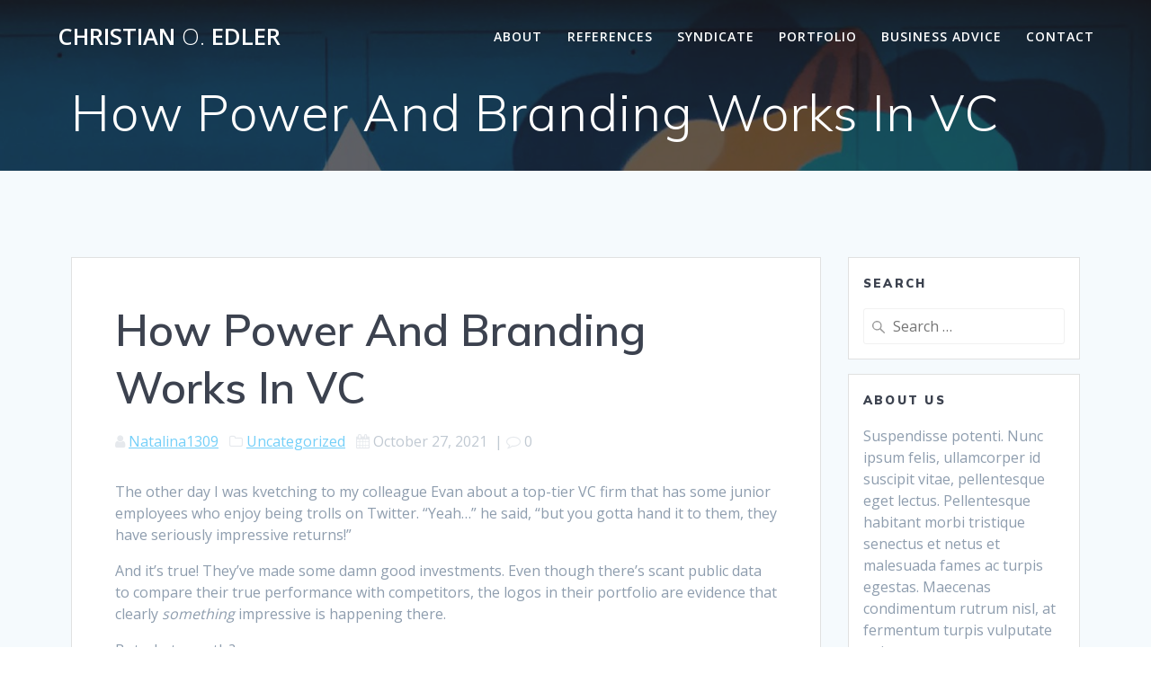

--- FILE ---
content_type: text/html; charset=UTF-8
request_url: http://christianedler.com/how-power-and-branding-works-in-vc/
body_size: 51345
content:
<!DOCTYPE html>
<html lang="en-US">
<head>
    <meta charset="UTF-8">
    <meta name="viewport" content="width=device-width, initial-scale=1">
    <link rel="profile" href="http://gmpg.org/xfn/11">

	    <script>
        (function (exports, d) {
            var _isReady = false,
                _event,
                _fns = [];

            function onReady(event) {
                d.removeEventListener("DOMContentLoaded", onReady);
                _isReady = true;
                _event = event;
                _fns.forEach(function (_fn) {
                    var fn = _fn[0],
                        context = _fn[1];
                    fn.call(context || exports, window.jQuery);
                });
            }

            function onReadyIe(event) {
                if (d.readyState === "complete") {
                    d.detachEvent("onreadystatechange", onReadyIe);
                    _isReady = true;
                    _event = event;
                    _fns.forEach(function (_fn) {
                        var fn = _fn[0],
                            context = _fn[1];
                        fn.call(context || exports, event);
                    });
                }
            }

            d.addEventListener && d.addEventListener("DOMContentLoaded", onReady) ||
            d.attachEvent && d.attachEvent("onreadystatechange", onReadyIe);

            function domReady(fn, context) {
                if (_isReady) {
                    fn.call(context, _event);
                }

                _fns.push([fn, context]);
            }

            exports.mesmerizeDomReady = domReady;
        })(window, document);
    </script>
	<meta name='robots' content='index, follow, max-image-preview:large, max-snippet:-1, max-video-preview:-1' />
	<style>img:is([sizes="auto" i], [sizes^="auto," i]) { contain-intrinsic-size: 3000px 1500px }</style>
	
	<!-- This site is optimized with the Yoast SEO plugin v26.8 - https://yoast.com/product/yoast-seo-wordpress/ -->
	<title>How Power And Branding Works In VC</title>
	<link rel="canonical" href="https://christianedler.com/how-power-and-branding-works-in-vc/" />
	<meta property="og:locale" content="en_US" />
	<meta property="og:type" content="article" />
	<meta property="og:title" content="How Power And Branding Works In VC" />
	<meta property="og:url" content="https://christianedler.com/how-power-and-branding-works-in-vc/" />
	<meta property="og:site_name" content="CHRISTIAN O. EDLER" />
	<meta property="article:publisher" content="https://www.facebook.com/edleredler" />
	<meta property="article:published_time" content="2021-10-27T15:07:20+00:00" />
	<meta property="article:modified_time" content="2021-10-27T15:10:04+00:00" />
	<meta name="author" content="Natalina1309" />
	<meta name="twitter:card" content="summary_large_image" />
	<meta name="twitter:label1" content="Written by" />
	<meta name="twitter:data1" content="Natalina1309" />
	<meta name="twitter:label2" content="Est. reading time" />
	<meta name="twitter:data2" content="1 minute" />
	<script type="application/ld+json" class="yoast-schema-graph">{"@context":"https://schema.org","@graph":[{"@type":"Article","@id":"https://christianedler.com/how-power-and-branding-works-in-vc/#article","isPartOf":{"@id":"https://christianedler.com/how-power-and-branding-works-in-vc/"},"author":{"name":"Natalina1309","@id":"https://christianedler.com/#/schema/person/460c70db14557b98865976a506f043c8"},"headline":"How Power And Branding Works In VC","datePublished":"2021-10-27T15:07:20+00:00","dateModified":"2021-10-27T15:10:04+00:00","mainEntityOfPage":{"@id":"https://christianedler.com/how-power-and-branding-works-in-vc/"},"wordCount":94,"inLanguage":"en-US"},{"@type":"WebPage","@id":"https://christianedler.com/how-power-and-branding-works-in-vc/","url":"https://christianedler.com/how-power-and-branding-works-in-vc/","name":"How Power And Branding Works In VC","isPartOf":{"@id":"https://christianedler.com/#website"},"datePublished":"2021-10-27T15:07:20+00:00","dateModified":"2021-10-27T15:10:04+00:00","author":{"@id":"https://christianedler.com/#/schema/person/460c70db14557b98865976a506f043c8"},"breadcrumb":{"@id":"https://christianedler.com/how-power-and-branding-works-in-vc/#breadcrumb"},"inLanguage":"en-US","potentialAction":[{"@type":"ReadAction","target":["https://christianedler.com/how-power-and-branding-works-in-vc/"]}]},{"@type":"BreadcrumbList","@id":"https://christianedler.com/how-power-and-branding-works-in-vc/#breadcrumb","itemListElement":[{"@type":"ListItem","position":1,"name":"Startseite","item":"https://christianedler.com/"},{"@type":"ListItem","position":2,"name":"How Power And Branding Works In VC"}]},{"@type":"WebSite","@id":"https://christianedler.com/#website","url":"https://christianedler.com/","name":"CHRISTIAN O. EDLER","description":"","potentialAction":[{"@type":"SearchAction","target":{"@type":"EntryPoint","urlTemplate":"https://christianedler.com/?s={search_term_string}"},"query-input":{"@type":"PropertyValueSpecification","valueRequired":true,"valueName":"search_term_string"}}],"inLanguage":"en-US"},{"@type":"Person","@id":"https://christianedler.com/#/schema/person/460c70db14557b98865976a506f043c8","name":"Natalina1309","image":{"@type":"ImageObject","inLanguage":"en-US","@id":"https://christianedler.com/#/schema/person/image/","url":"https://secure.gravatar.com/avatar/5da65290a95d6b7a138136e84d7762b86e2537ecf9ad91d17678c363fdf0cbe0?s=96&d=mm&r=g","contentUrl":"https://secure.gravatar.com/avatar/5da65290a95d6b7a138136e84d7762b86e2537ecf9ad91d17678c363fdf0cbe0?s=96&d=mm&r=g","caption":"Natalina1309"},"url":"https://christianedler.com/author/natalina1309/"}]}</script>
	<!-- / Yoast SEO plugin. -->


<link rel='dns-prefetch' href='//fonts.googleapis.com' />
<link rel='dns-prefetch' href='//www.googletagmanager.com' />
<link rel="alternate" type="application/rss+xml" title="CHRISTIAN O. EDLER &raquo; Feed" href="https://christianedler.com/feed/" />
<link rel="alternate" type="application/rss+xml" title="CHRISTIAN O. EDLER &raquo; Comments Feed" href="https://christianedler.com/comments/feed/" />
<link rel="alternate" type="application/rss+xml" title="CHRISTIAN O. EDLER &raquo; How Power And Branding Works In VC Comments Feed" href="https://christianedler.com/how-power-and-branding-works-in-vc/feed/" />
		<style>
			.lazyload,
			.lazyloading {
				max-width: 100%;
			}
		</style>
		<script type="text/javascript">
/* <![CDATA[ */
window._wpemojiSettings = {"baseUrl":"https:\/\/s.w.org\/images\/core\/emoji\/16.0.1\/72x72\/","ext":".png","svgUrl":"https:\/\/s.w.org\/images\/core\/emoji\/16.0.1\/svg\/","svgExt":".svg","source":{"concatemoji":"http:\/\/christianedler.com\/wp-includes\/js\/wp-emoji-release.min.js?ver=6.8.3"}};
/*! This file is auto-generated */
!function(s,n){var o,i,e;function c(e){try{var t={supportTests:e,timestamp:(new Date).valueOf()};sessionStorage.setItem(o,JSON.stringify(t))}catch(e){}}function p(e,t,n){e.clearRect(0,0,e.canvas.width,e.canvas.height),e.fillText(t,0,0);var t=new Uint32Array(e.getImageData(0,0,e.canvas.width,e.canvas.height).data),a=(e.clearRect(0,0,e.canvas.width,e.canvas.height),e.fillText(n,0,0),new Uint32Array(e.getImageData(0,0,e.canvas.width,e.canvas.height).data));return t.every(function(e,t){return e===a[t]})}function u(e,t){e.clearRect(0,0,e.canvas.width,e.canvas.height),e.fillText(t,0,0);for(var n=e.getImageData(16,16,1,1),a=0;a<n.data.length;a++)if(0!==n.data[a])return!1;return!0}function f(e,t,n,a){switch(t){case"flag":return n(e,"\ud83c\udff3\ufe0f\u200d\u26a7\ufe0f","\ud83c\udff3\ufe0f\u200b\u26a7\ufe0f")?!1:!n(e,"\ud83c\udde8\ud83c\uddf6","\ud83c\udde8\u200b\ud83c\uddf6")&&!n(e,"\ud83c\udff4\udb40\udc67\udb40\udc62\udb40\udc65\udb40\udc6e\udb40\udc67\udb40\udc7f","\ud83c\udff4\u200b\udb40\udc67\u200b\udb40\udc62\u200b\udb40\udc65\u200b\udb40\udc6e\u200b\udb40\udc67\u200b\udb40\udc7f");case"emoji":return!a(e,"\ud83e\udedf")}return!1}function g(e,t,n,a){var r="undefined"!=typeof WorkerGlobalScope&&self instanceof WorkerGlobalScope?new OffscreenCanvas(300,150):s.createElement("canvas"),o=r.getContext("2d",{willReadFrequently:!0}),i=(o.textBaseline="top",o.font="600 32px Arial",{});return e.forEach(function(e){i[e]=t(o,e,n,a)}),i}function t(e){var t=s.createElement("script");t.src=e,t.defer=!0,s.head.appendChild(t)}"undefined"!=typeof Promise&&(o="wpEmojiSettingsSupports",i=["flag","emoji"],n.supports={everything:!0,everythingExceptFlag:!0},e=new Promise(function(e){s.addEventListener("DOMContentLoaded",e,{once:!0})}),new Promise(function(t){var n=function(){try{var e=JSON.parse(sessionStorage.getItem(o));if("object"==typeof e&&"number"==typeof e.timestamp&&(new Date).valueOf()<e.timestamp+604800&&"object"==typeof e.supportTests)return e.supportTests}catch(e){}return null}();if(!n){if("undefined"!=typeof Worker&&"undefined"!=typeof OffscreenCanvas&&"undefined"!=typeof URL&&URL.createObjectURL&&"undefined"!=typeof Blob)try{var e="postMessage("+g.toString()+"("+[JSON.stringify(i),f.toString(),p.toString(),u.toString()].join(",")+"));",a=new Blob([e],{type:"text/javascript"}),r=new Worker(URL.createObjectURL(a),{name:"wpTestEmojiSupports"});return void(r.onmessage=function(e){c(n=e.data),r.terminate(),t(n)})}catch(e){}c(n=g(i,f,p,u))}t(n)}).then(function(e){for(var t in e)n.supports[t]=e[t],n.supports.everything=n.supports.everything&&n.supports[t],"flag"!==t&&(n.supports.everythingExceptFlag=n.supports.everythingExceptFlag&&n.supports[t]);n.supports.everythingExceptFlag=n.supports.everythingExceptFlag&&!n.supports.flag,n.DOMReady=!1,n.readyCallback=function(){n.DOMReady=!0}}).then(function(){return e}).then(function(){var e;n.supports.everything||(n.readyCallback(),(e=n.source||{}).concatemoji?t(e.concatemoji):e.wpemoji&&e.twemoji&&(t(e.twemoji),t(e.wpemoji)))}))}((window,document),window._wpemojiSettings);
/* ]]> */
</script>
<style id='wp-emoji-styles-inline-css' type='text/css'>

	img.wp-smiley, img.emoji {
		display: inline !important;
		border: none !important;
		box-shadow: none !important;
		height: 1em !important;
		width: 1em !important;
		margin: 0 0.07em !important;
		vertical-align: -0.1em !important;
		background: none !important;
		padding: 0 !important;
	}
</style>
<link rel='stylesheet' id='wp-block-library-css' href='http://christianedler.com/wp-includes/css/dist/block-library/style.min.css?ver=6.8.3' type='text/css' media='all' />
<style id='classic-theme-styles-inline-css' type='text/css'>
/*! This file is auto-generated */
.wp-block-button__link{color:#fff;background-color:#32373c;border-radius:9999px;box-shadow:none;text-decoration:none;padding:calc(.667em + 2px) calc(1.333em + 2px);font-size:1.125em}.wp-block-file__button{background:#32373c;color:#fff;text-decoration:none}
</style>
<style id='global-styles-inline-css' type='text/css'>
:root{--wp--preset--aspect-ratio--square: 1;--wp--preset--aspect-ratio--4-3: 4/3;--wp--preset--aspect-ratio--3-4: 3/4;--wp--preset--aspect-ratio--3-2: 3/2;--wp--preset--aspect-ratio--2-3: 2/3;--wp--preset--aspect-ratio--16-9: 16/9;--wp--preset--aspect-ratio--9-16: 9/16;--wp--preset--color--black: #000000;--wp--preset--color--cyan-bluish-gray: #abb8c3;--wp--preset--color--white: #ffffff;--wp--preset--color--pale-pink: #f78da7;--wp--preset--color--vivid-red: #cf2e2e;--wp--preset--color--luminous-vivid-orange: #ff6900;--wp--preset--color--luminous-vivid-amber: #fcb900;--wp--preset--color--light-green-cyan: #7bdcb5;--wp--preset--color--vivid-green-cyan: #00d084;--wp--preset--color--pale-cyan-blue: #8ed1fc;--wp--preset--color--vivid-cyan-blue: #0693e3;--wp--preset--color--vivid-purple: #9b51e0;--wp--preset--gradient--vivid-cyan-blue-to-vivid-purple: linear-gradient(135deg,rgba(6,147,227,1) 0%,rgb(155,81,224) 100%);--wp--preset--gradient--light-green-cyan-to-vivid-green-cyan: linear-gradient(135deg,rgb(122,220,180) 0%,rgb(0,208,130) 100%);--wp--preset--gradient--luminous-vivid-amber-to-luminous-vivid-orange: linear-gradient(135deg,rgba(252,185,0,1) 0%,rgba(255,105,0,1) 100%);--wp--preset--gradient--luminous-vivid-orange-to-vivid-red: linear-gradient(135deg,rgba(255,105,0,1) 0%,rgb(207,46,46) 100%);--wp--preset--gradient--very-light-gray-to-cyan-bluish-gray: linear-gradient(135deg,rgb(238,238,238) 0%,rgb(169,184,195) 100%);--wp--preset--gradient--cool-to-warm-spectrum: linear-gradient(135deg,rgb(74,234,220) 0%,rgb(151,120,209) 20%,rgb(207,42,186) 40%,rgb(238,44,130) 60%,rgb(251,105,98) 80%,rgb(254,248,76) 100%);--wp--preset--gradient--blush-light-purple: linear-gradient(135deg,rgb(255,206,236) 0%,rgb(152,150,240) 100%);--wp--preset--gradient--blush-bordeaux: linear-gradient(135deg,rgb(254,205,165) 0%,rgb(254,45,45) 50%,rgb(107,0,62) 100%);--wp--preset--gradient--luminous-dusk: linear-gradient(135deg,rgb(255,203,112) 0%,rgb(199,81,192) 50%,rgb(65,88,208) 100%);--wp--preset--gradient--pale-ocean: linear-gradient(135deg,rgb(255,245,203) 0%,rgb(182,227,212) 50%,rgb(51,167,181) 100%);--wp--preset--gradient--electric-grass: linear-gradient(135deg,rgb(202,248,128) 0%,rgb(113,206,126) 100%);--wp--preset--gradient--midnight: linear-gradient(135deg,rgb(2,3,129) 0%,rgb(40,116,252) 100%);--wp--preset--font-size--small: 13px;--wp--preset--font-size--medium: 20px;--wp--preset--font-size--large: 36px;--wp--preset--font-size--x-large: 42px;--wp--preset--spacing--20: 0.44rem;--wp--preset--spacing--30: 0.67rem;--wp--preset--spacing--40: 1rem;--wp--preset--spacing--50: 1.5rem;--wp--preset--spacing--60: 2.25rem;--wp--preset--spacing--70: 3.38rem;--wp--preset--spacing--80: 5.06rem;--wp--preset--shadow--natural: 6px 6px 9px rgba(0, 0, 0, 0.2);--wp--preset--shadow--deep: 12px 12px 50px rgba(0, 0, 0, 0.4);--wp--preset--shadow--sharp: 6px 6px 0px rgba(0, 0, 0, 0.2);--wp--preset--shadow--outlined: 6px 6px 0px -3px rgba(255, 255, 255, 1), 6px 6px rgba(0, 0, 0, 1);--wp--preset--shadow--crisp: 6px 6px 0px rgba(0, 0, 0, 1);}:where(.is-layout-flex){gap: 0.5em;}:where(.is-layout-grid){gap: 0.5em;}body .is-layout-flex{display: flex;}.is-layout-flex{flex-wrap: wrap;align-items: center;}.is-layout-flex > :is(*, div){margin: 0;}body .is-layout-grid{display: grid;}.is-layout-grid > :is(*, div){margin: 0;}:where(.wp-block-columns.is-layout-flex){gap: 2em;}:where(.wp-block-columns.is-layout-grid){gap: 2em;}:where(.wp-block-post-template.is-layout-flex){gap: 1.25em;}:where(.wp-block-post-template.is-layout-grid){gap: 1.25em;}.has-black-color{color: var(--wp--preset--color--black) !important;}.has-cyan-bluish-gray-color{color: var(--wp--preset--color--cyan-bluish-gray) !important;}.has-white-color{color: var(--wp--preset--color--white) !important;}.has-pale-pink-color{color: var(--wp--preset--color--pale-pink) !important;}.has-vivid-red-color{color: var(--wp--preset--color--vivid-red) !important;}.has-luminous-vivid-orange-color{color: var(--wp--preset--color--luminous-vivid-orange) !important;}.has-luminous-vivid-amber-color{color: var(--wp--preset--color--luminous-vivid-amber) !important;}.has-light-green-cyan-color{color: var(--wp--preset--color--light-green-cyan) !important;}.has-vivid-green-cyan-color{color: var(--wp--preset--color--vivid-green-cyan) !important;}.has-pale-cyan-blue-color{color: var(--wp--preset--color--pale-cyan-blue) !important;}.has-vivid-cyan-blue-color{color: var(--wp--preset--color--vivid-cyan-blue) !important;}.has-vivid-purple-color{color: var(--wp--preset--color--vivid-purple) !important;}.has-black-background-color{background-color: var(--wp--preset--color--black) !important;}.has-cyan-bluish-gray-background-color{background-color: var(--wp--preset--color--cyan-bluish-gray) !important;}.has-white-background-color{background-color: var(--wp--preset--color--white) !important;}.has-pale-pink-background-color{background-color: var(--wp--preset--color--pale-pink) !important;}.has-vivid-red-background-color{background-color: var(--wp--preset--color--vivid-red) !important;}.has-luminous-vivid-orange-background-color{background-color: var(--wp--preset--color--luminous-vivid-orange) !important;}.has-luminous-vivid-amber-background-color{background-color: var(--wp--preset--color--luminous-vivid-amber) !important;}.has-light-green-cyan-background-color{background-color: var(--wp--preset--color--light-green-cyan) !important;}.has-vivid-green-cyan-background-color{background-color: var(--wp--preset--color--vivid-green-cyan) !important;}.has-pale-cyan-blue-background-color{background-color: var(--wp--preset--color--pale-cyan-blue) !important;}.has-vivid-cyan-blue-background-color{background-color: var(--wp--preset--color--vivid-cyan-blue) !important;}.has-vivid-purple-background-color{background-color: var(--wp--preset--color--vivid-purple) !important;}.has-black-border-color{border-color: var(--wp--preset--color--black) !important;}.has-cyan-bluish-gray-border-color{border-color: var(--wp--preset--color--cyan-bluish-gray) !important;}.has-white-border-color{border-color: var(--wp--preset--color--white) !important;}.has-pale-pink-border-color{border-color: var(--wp--preset--color--pale-pink) !important;}.has-vivid-red-border-color{border-color: var(--wp--preset--color--vivid-red) !important;}.has-luminous-vivid-orange-border-color{border-color: var(--wp--preset--color--luminous-vivid-orange) !important;}.has-luminous-vivid-amber-border-color{border-color: var(--wp--preset--color--luminous-vivid-amber) !important;}.has-light-green-cyan-border-color{border-color: var(--wp--preset--color--light-green-cyan) !important;}.has-vivid-green-cyan-border-color{border-color: var(--wp--preset--color--vivid-green-cyan) !important;}.has-pale-cyan-blue-border-color{border-color: var(--wp--preset--color--pale-cyan-blue) !important;}.has-vivid-cyan-blue-border-color{border-color: var(--wp--preset--color--vivid-cyan-blue) !important;}.has-vivid-purple-border-color{border-color: var(--wp--preset--color--vivid-purple) !important;}.has-vivid-cyan-blue-to-vivid-purple-gradient-background{background: var(--wp--preset--gradient--vivid-cyan-blue-to-vivid-purple) !important;}.has-light-green-cyan-to-vivid-green-cyan-gradient-background{background: var(--wp--preset--gradient--light-green-cyan-to-vivid-green-cyan) !important;}.has-luminous-vivid-amber-to-luminous-vivid-orange-gradient-background{background: var(--wp--preset--gradient--luminous-vivid-amber-to-luminous-vivid-orange) !important;}.has-luminous-vivid-orange-to-vivid-red-gradient-background{background: var(--wp--preset--gradient--luminous-vivid-orange-to-vivid-red) !important;}.has-very-light-gray-to-cyan-bluish-gray-gradient-background{background: var(--wp--preset--gradient--very-light-gray-to-cyan-bluish-gray) !important;}.has-cool-to-warm-spectrum-gradient-background{background: var(--wp--preset--gradient--cool-to-warm-spectrum) !important;}.has-blush-light-purple-gradient-background{background: var(--wp--preset--gradient--blush-light-purple) !important;}.has-blush-bordeaux-gradient-background{background: var(--wp--preset--gradient--blush-bordeaux) !important;}.has-luminous-dusk-gradient-background{background: var(--wp--preset--gradient--luminous-dusk) !important;}.has-pale-ocean-gradient-background{background: var(--wp--preset--gradient--pale-ocean) !important;}.has-electric-grass-gradient-background{background: var(--wp--preset--gradient--electric-grass) !important;}.has-midnight-gradient-background{background: var(--wp--preset--gradient--midnight) !important;}.has-small-font-size{font-size: var(--wp--preset--font-size--small) !important;}.has-medium-font-size{font-size: var(--wp--preset--font-size--medium) !important;}.has-large-font-size{font-size: var(--wp--preset--font-size--large) !important;}.has-x-large-font-size{font-size: var(--wp--preset--font-size--x-large) !important;}
:where(.wp-block-post-template.is-layout-flex){gap: 1.25em;}:where(.wp-block-post-template.is-layout-grid){gap: 1.25em;}
:where(.wp-block-columns.is-layout-flex){gap: 2em;}:where(.wp-block-columns.is-layout-grid){gap: 2em;}
:root :where(.wp-block-pullquote){font-size: 1.5em;line-height: 1.6;}
</style>
<link rel='stylesheet' id='contact-form-7-css' href='http://christianedler.com/wp-content/plugins/contact-form-7/includes/css/styles.css?ver=6.1.4' type='text/css' media='all' />
<link rel='stylesheet' id='mesmerize-style-css' href='http://christianedler.com/wp-content/themes/mesmerize/style.min.css?ver=1.6.158' type='text/css' media='all' />
<style id='mesmerize-style-inline-css' type='text/css'>
img.logo.dark, img.custom-logo{width:auto;max-height:70px !important;}
/** cached kirki style */@media screen and (min-width: 768px){.header-homepage{background-position:center center;}.header{background-position:right bottom;}}.header-homepage:not(.header-slide).color-overlay:before{background:#000000;}.header-homepage:not(.header-slide) .background-overlay,.header-homepage:not(.header-slide).color-overlay::before{opacity:0.5;}.header-homepage-arrow{font-size:calc( 50px * 0.84 );bottom:20px;background:rgba(255,255,255,0);}.header-homepage-arrow > i.fa{width:50px;height:50px;}.header-homepage-arrow > i{color:#ffffff;}.header.color-overlay:before{background:#1F1F25;}.header .background-overlay,.header.color-overlay::before{opacity:0.7;}.header-homepage .header-description-row{padding-top:10%;padding-bottom:10%;}.inner-header-description{padding-top:1%;padding-bottom:1%;}@media screen and (max-width:767px){.header-homepage .header-description-row{padding-top:10%;padding-bottom:10%;}}@media only screen and (min-width: 768px){.header-content .align-holder{width:70%!important;}.inner-header-description{text-align:left!important;}}
</style>
<link rel='stylesheet' id='mesmerize-style-bundle-css' href='http://christianedler.com/wp-content/themes/mesmerize/assets/css/theme.bundle.min.css?ver=1.6.158' type='text/css' media='all' />
<link rel='stylesheet' id='mesmerize-fonts-css' href="" data-href='https://fonts.googleapis.com/css?family=Open+Sans%3A300%2C400%2C600%2C700%7CMuli%3A300%2C300italic%2C400%2C400italic%2C600%2C600italic%2C700%2C700italic%2C900%2C900italic%7CPlayfair+Display%3A400%2C400italic%2C700%2C700italic&#038;subset=latin%2Clatin-ext&#038;display=swap' type='text/css' media='all' />
<script type="text/javascript" src="http://christianedler.com/wp-includes/js/jquery/jquery.min.js?ver=3.7.1" id="jquery-core-js"></script>
<script type="text/javascript" src="http://christianedler.com/wp-includes/js/jquery/jquery-migrate.min.js?ver=3.4.1" id="jquery-migrate-js"></script>
<script type="text/javascript" id="jquery-js-after">
/* <![CDATA[ */
    
        (function () {
            function setHeaderTopSpacing() {

                setTimeout(function() {
                  var headerTop = document.querySelector('.header-top');
                  var headers = document.querySelectorAll('.header-wrapper .header,.header-wrapper .header-homepage');

                  for (var i = 0; i < headers.length; i++) {
                      var item = headers[i];
                      item.style.paddingTop = headerTop.getBoundingClientRect().height + "px";
                  }

                    var languageSwitcher = document.querySelector('.mesmerize-language-switcher');

                    if(languageSwitcher){
                        languageSwitcher.style.top = "calc( " +  headerTop.getBoundingClientRect().height + "px + 1rem)" ;
                    }
                    
                }, 100);

             
            }

            window.addEventListener('resize', setHeaderTopSpacing);
            window.mesmerizeSetHeaderTopSpacing = setHeaderTopSpacing
            mesmerizeDomReady(setHeaderTopSpacing);
        })();
    
    
/* ]]> */
</script>
<link rel="https://api.w.org/" href="https://christianedler.com/wp-json/" /><link rel="alternate" title="JSON" type="application/json" href="https://christianedler.com/wp-json/wp/v2/posts/2062" /><link rel="EditURI" type="application/rsd+xml" title="RSD" href="https://christianedler.com/xmlrpc.php?rsd" />
<meta name="generator" content="WordPress 6.8.3" />
<link rel='shortlink' href='https://christianedler.com/?p=2062' />
<link rel="alternate" title="oEmbed (JSON)" type="application/json+oembed" href="https://christianedler.com/wp-json/oembed/1.0/embed?url=https%3A%2F%2Fchristianedler.com%2Fhow-power-and-branding-works-in-vc%2F" />
<link rel="alternate" title="oEmbed (XML)" type="text/xml+oembed" href="https://christianedler.com/wp-json/oembed/1.0/embed?url=https%3A%2F%2Fchristianedler.com%2Fhow-power-and-branding-works-in-vc%2F&#038;format=xml" />
<meta name="generator" content="Site Kit by Google 1.170.0" />		<script>
			document.documentElement.className = document.documentElement.className.replace('no-js', 'js');
		</script>
				<style>
			.no-js img.lazyload {
				display: none;
			}

			figure.wp-block-image img.lazyloading {
				min-width: 150px;
			}

			.lazyload,
			.lazyloading {
				--smush-placeholder-width: 100px;
				--smush-placeholder-aspect-ratio: 1/1;
				width: var(--smush-image-width, var(--smush-placeholder-width)) !important;
				aspect-ratio: var(--smush-image-aspect-ratio, var(--smush-placeholder-aspect-ratio)) !important;
			}

						.lazyload, .lazyloading {
				opacity: 0;
			}

			.lazyloaded {
				opacity: 1;
				transition: opacity 400ms;
				transition-delay: 0ms;
			}

					</style>
		    <script type="text/javascript" data-name="async-styles">
        (function () {
            var links = document.querySelectorAll('link[data-href]');
            for (var i = 0; i < links.length; i++) {
                var item = links[i];
                item.href = item.getAttribute('data-href')
            }
        })();
    </script>
	<link rel="pingback" href="http://christianedler.com/xmlrpc.php">
<style type="text/css">.recentcomments a{display:inline !important;padding:0 !important;margin:0 !important;}</style><link rel="icon" href="https://christianedler.com/wp-content/uploads/2020/01/cropped-cropped-cropped-Bildschirmfoto-2020-01-03-um-12.35.24-32x32.png" sizes="32x32" />
<link rel="icon" href="https://christianedler.com/wp-content/uploads/2020/01/cropped-cropped-cropped-Bildschirmfoto-2020-01-03-um-12.35.24-192x192.png" sizes="192x192" />
<link rel="apple-touch-icon" href="https://christianedler.com/wp-content/uploads/2020/01/cropped-cropped-cropped-Bildschirmfoto-2020-01-03-um-12.35.24-180x180.png" />
<meta name="msapplication-TileImage" content="https://christianedler.com/wp-content/uploads/2020/01/cropped-cropped-cropped-Bildschirmfoto-2020-01-03-um-12.35.24-270x270.png" />
		<style type="text/css" id="wp-custom-css">
			.site-info {
    display: none;
}		</style>
			<style id="page-content-custom-styles">
			</style>
	    <style data-name="background-content-colors">
        .mesmerize-inner-page .page-content,
        .mesmerize-inner-page .content,
        .mesmerize-front-page.mesmerize-content-padding .page-content {
            background-color: #F5FAFD;
        }
    </style>
    </head>

<body class="wp-singular post-template-default single single-post postid-2062 single-format-standard wp-theme-mesmerize offcanvas_menu-tablet mesmerize-inner-page">
<style>
.screen-reader-text[href="#page-content"]:focus {
   background-color: #f1f1f1;
   border-radius: 3px;
   box-shadow: 0 0 2px 2px rgba(0, 0, 0, 0.6);
   clip: auto !important;
   clip-path: none;
   color: #21759b;

}
</style>
<a class="skip-link screen-reader-text" href="#page-content">Skip to content</a>

<div  id="page-top" class="header-top">
		<div class="navigation-bar "  data-sticky='0'  data-sticky-mobile='1'  data-sticky-to='top' >
    <div class="navigation-wrapper ">
    	<div class="row basis-auto">
	        <div class="logo_col col-xs col-sm-fit">
	            <a class="text-logo" data-type="group"  data-dynamic-mod="true" href="https://christianedler.com/">CHRISTIAN<span style="font-weight: 300;" class="span12"> O.</span> EDLER</a>	        </div>
	        <div class="main_menu_col col-xs">
	            <div id="mainmenu_container" class="row"><ul id="main_menu" class="active-line-bottom main-menu dropdown-menu"><li id="menu-item-6780" class="menu-item menu-item-type-custom menu-item-object-custom menu-item-6780"><a href="http://christianedler.com/#about">About</a></li>
<li id="menu-item-6781" class="menu-item menu-item-type-custom menu-item-object-custom menu-item-6781"><a href="#references">References</a></li>
<li id="menu-item-6823" class="menu-item menu-item-type-custom menu-item-object-custom menu-item-6823"><a href="https://christianedler.com/#syndicate">Syndicate</a></li>
<li id="menu-item-6782" class="menu-item menu-item-type-custom menu-item-object-custom menu-item-6782"><a href="#portfolio">Portfolio</a></li>
<li id="menu-item-6822" class="menu-item menu-item-type-custom menu-item-object-custom menu-item-6822"><a href="https://christianedler.com/#business-advice">Business Advice</a></li>
<li id="menu-item-6827" class="menu-item menu-item-type-custom menu-item-object-custom menu-item-6827"><a href="https://christianedler.com/#contact">Contact</a></li>
</ul></div>    <a href="#" data-component="offcanvas" data-target="#offcanvas-wrapper" data-direction="right" data-width="300px" data-push="false">
        <div class="bubble"></div>
        <i class="fa fa-bars"></i>
    </a>
    <div id="offcanvas-wrapper" class="hide force-hide  offcanvas-right">
        <div class="offcanvas-top">
            <div class="logo-holder">
                <a class="text-logo" data-type="group"  data-dynamic-mod="true" href="https://christianedler.com/">CHRISTIAN<span style="font-weight: 300;" class="span12"> O.</span> EDLER</a>            </div>
        </div>
        <div id="offcanvas-menu" class="menu-hauptmenu-container"><ul id="offcanvas_menu" class="offcanvas_menu"><li class="menu-item menu-item-type-custom menu-item-object-custom menu-item-6780"><a href="http://christianedler.com/#about">About</a></li>
<li class="menu-item menu-item-type-custom menu-item-object-custom menu-item-6781"><a href="#references">References</a></li>
<li class="menu-item menu-item-type-custom menu-item-object-custom menu-item-6823"><a href="https://christianedler.com/#syndicate">Syndicate</a></li>
<li class="menu-item menu-item-type-custom menu-item-object-custom menu-item-6782"><a href="#portfolio">Portfolio</a></li>
<li class="menu-item menu-item-type-custom menu-item-object-custom menu-item-6822"><a href="https://christianedler.com/#business-advice">Business Advice</a></li>
<li class="menu-item menu-item-type-custom menu-item-object-custom menu-item-6827"><a href="https://christianedler.com/#contact">Contact</a></li>
</ul></div>
            </div>
    	        </div>
	    </div>
    </div>
</div>
</div>

<div id="page" class="site">
    <div class="header-wrapper">
        <div  class='header  color-overlay  custom-mobile-image lazyload' style='; background-image:inherit; background-color:#31323A' data-parallax-depth='20' data-bg-image='url(&quot;http://christianedler.com/wp-content/uploads/2024/09/cropped-stephan-valentin-345970-1-1.jpg&quot;)'>
            								    <div class="inner-header-description gridContainer">
        <div class="row header-description-row">
    <div class="col-xs col-xs-12">
        <h1 class="hero-title">
            How Power And Branding Works In VC        </h1>
                    <p class="header-subtitle"></p>
            </div>
        </div>
    </div>
        <script>
		if (window.mesmerizeSetHeaderTopSpacing) {
			window.mesmerizeSetHeaderTopSpacing();
		}
    </script>
                        </div>
    </div>
    <div id='page-content' class="content post-page">
        <div class="gridContainer">
            <div class="row">
                <div class="col-xs-12 col-sm-8 col-md-9">
                    <div class="post-item">
						<div id="post-2062"class="post-2062 post type-post status-publish format-standard hentry category-uncategorized">

    <div class="post-content-single">

        <h2 class="h1">How Power And Branding Works In VC</h2>

        

<div class="post-meta muted">

  <i class="font-icon-post fa fa-user"></i>
  <a href="https://christianedler.com/author/natalina1309/" title="Posts by Natalina1309" rel="author">Natalina1309</a>
  &nbsp;&nbsp;<i class="font-icon-post fa fa-folder-o"></i>
  <a href="https://christianedler.com/category/uncategorized/" rel="category tag">Uncategorized</a>
  &nbsp;&nbsp;<i class="font-icon-post fa fa-calendar"></i>
  <span class="post-date">October 27, 2021</span>


  &nbsp;|&nbsp;<i class="font-icon-post fa fa-comment-o"></i>
  <span>0</span>
</div>

        <div class="post-content-inner">

            
<p>The other day I was kvetching to my colleague Evan about a top-tier VC firm that has some junior employees who enjoy being trolls on Twitter. “Yeah&#8230;” he said, “but you gotta hand it to them, they have seriously impressive returns!”</p>



<p>And it’s true! They’ve made some damn good investments. Even though there’s scant public data to compare their true performance with competitors, the logos in their portfolio are evidence that clearly&nbsp;<em>something&nbsp;</em>impressive is happening there.</p>



<p>But what, exactly?</p>



<div class="wp-block-buttons is-layout-flex wp-block-buttons-is-layout-flex">
<div class="wp-block-button has-custom-font-size is-style-outline has-small-font-size is-style-outline--1"><a class="wp-block-button__link" href="https://every.to/divinations/how-power-works-in-venture-capital" target="_blank" rel="noreferrer noopener">Read more</a></div>
</div>



<p></p>

        </div>

        
    </div>


    
	<nav class="navigation post-navigation" aria-label="Posts">
		<h2 class="screen-reader-text">Post navigation</h2>
		<div class="nav-links"><div class="nav-previous"><a href="https://christianedler.com/the-big-question-how-is-expertise-being-redefined-in-the-modern-era/" rel="prev"><i class="font-icon-post fa fa-angle-double-left"></i><span class="meta-nav" aria-hidden="true">Previous:</span> <span class="screen-reader-text">Previous post:</span> <span class="post-title">The Big Question: How Is Expertise Being Redefined In The Modern Era?</span></a></div><div class="nav-next"><a href="https://christianedler.com/the-one-where-no-one-will-read-your-book-and-other-truths-about-publishing/" rel="next"><span class="meta-nav" aria-hidden="true">Next:</span> <span class="screen-reader-text">Next post:</span> <span class="post-title">The One Where No One Will Read Your Book (And Other Truths About Publishing)</span><i class="font-icon-post fa fa-angle-double-right"></i></a></div></div>
	</nav>
</div>
                    </div>
                </div>
				
<div class="sidebar col-sm-4 col-md-3">
    <div class="sidebar-row">
        <div id="search-4" class="widget widget_search"><h5 class="widgettitle">Search</h5><form role="search" method="get" class="search-form" action="https://christianedler.com/">
    <label>
        <span class="screen-reader-text">Search for:</span>
        <input type="search" class="search-field" placeholder="Search &hellip;" value="" name="s"/>
    </label>
</form>
</div><div id="block-1" class="widget widget_block"><h5 class="widgettitle">About us</h5><div class="wp-widget-group__inner-blocks">
<p>Suspendisse potenti. Nunc ipsum felis, ullamcorper id suscipit vitae, pellentesque eget lectus. Pellentesque habitant morbi tristique senectus et netus et malesuada fames ac turpis egestas. Maecenas condimentum rutrum nisl, at fermentum turpis vulputate quis</p>
</div></div><div id="block-2" class="widget widget_block"><h5 class="widgettitle">Follow us</h5><div class="wp-widget-group__inner-blocks">
<div class="wp-block-wpzoom-blocks-social-icons is-style-without-canvas" style="--wpz-social-icons-block-item-font-size:18px;--wpz-social-icons-block-item-padding-horizontal:6px;--wpz-social-icons-block-item-padding-vertical:6px;--wpz-social-icons-block-item-margin-horizontal:5px;--wpz-social-icons-block-item-margin-vertical:5px;--wpz-social-icons-block-item-border-radius:50px;--wpz-social-icons-block-label-font-size:16px;--wpz-social-icons-block-label-color:#2e3131;--wpz-social-icons-block-label-color-hover:#2e3131;--wpz-social-icons-alignment:flex-start"><a href="https://facebook.com" class="social-icon-link" title="Facebook" style="--wpz-social-icons-block-item-color:#fff;--wpz-social-icons-block-item-color-hover:#4ECDC4"><span class="social-icon socicon socicon-facebook"></span></a><a href="https://twitter.com/wpzoom" class="social-icon-link" title="X" style="--wpz-social-icons-block-item-color:#fff;--wpz-social-icons-block-item-color-hover:#4ECDC4"><span class="social-icon socicon socicon-x"></span></a><a href="https://instagram.com" class="social-icon-link" title="Instagram" style="--wpz-social-icons-block-item-color:#fff;--wpz-social-icons-block-item-color-hover:#4ECDC4"><span class="social-icon socicon socicon-instagram"></span></a></div>
</div></div><div id="media_image-4" class="widget widget_media_image"><h5 class="widgettitle">Hey! I&#8217;m John Doe!</h5><img class="image lazyload" data-src="http://extendthemes.com/mesmerize/demos/demo-free-1/wp-content/uploads/2018/02/pexels-photo-213117-1-300x169.jpg" alt="" width="1920" height="1080" decoding="async" src="[data-uri]" style="--smush-placeholder-width: 1920px; --smush-placeholder-aspect-ratio: 1920/1080;" /></div><div id="search-5" class="widget widget_search"><form role="search" method="get" class="search-form" action="https://christianedler.com/">
    <label>
        <span class="screen-reader-text">Search for:</span>
        <input type="search" class="search-field" placeholder="Search &hellip;" value="" name="s"/>
    </label>
</form>
</div>
		<div id="recent-posts-3" class="widget widget_recent_entries">
		<h5 class="widgettitle">Recent Posts</h5>
		<ul>
											<li>
					<a href="https://christianedler.com/a-growing-number-of-top-vcs-are-calling-it-quits/">A Growing Number Of Top VCs Are Calling It Quits</a>
									</li>
											<li>
					<a href="https://christianedler.com/can-you-fix-climate-change/">Can You Fix Climate Change?</a>
									</li>
											<li>
					<a href="https://christianedler.com/gen-z/">Gen Z</a>
									</li>
											<li>
					<a href="https://christianedler.com/10-copywriting-tips/">10 Copywriting Tips</a>
									</li>
											<li>
					<a href="https://christianedler.com/the-shopify-founding-story/">The Shopify Founding Story</a>
									</li>
					</ul>

		</div><div id="recent-comments-1" class="widget widget_recent_comments"><h5 class="widgettitle">Recent Comments</h5><ul id="recentcomments"><li class="recentcomments"><span class="comment-author-link"><a href="http://www.wpzoom.com" class="url" rel="ugc external nofollow">Pavel Ciorici</a></span> on <a href="https://christianedler.com/gutenberg-sample-post/#comment-6">Gutenberg Sample Post</a></li><li class="recentcomments"><span class="comment-author-link"><a href="https://wordpress.org/" class="url" rel="ugc external nofollow">A WordPress Commenter</a></span> on <a href="https://christianedler.com/hello-world-2/#comment-7">Hello world!</a></li><li class="recentcomments"><span class="comment-author-link"><a href="http://www.wpzoom.com" class="url" rel="ugc external nofollow">Pavel Ciorici</a></span> on <a href="https://christianedler.com/post-with-youtube-video/#comment-1">Post with YouTube Video</a></li><li class="recentcomments"><span class="comment-author-link">João Ruivo</span> on <a href="https://christianedler.com/testing-the-elements/#comment-4">Testing the Elements</a></li><li class="recentcomments"><span class="comment-author-link"><a href="http://diggerdesignlabs.com/" class="url" rel="ugc external nofollow">Steve Robillard</a></span> on <a href="https://christianedler.com/testing-the-elements/#comment-3">Testing the Elements</a></li></ul></div><div id="archives-1" class="widget widget_archive"><h5 class="widgettitle">Archives</h5>
			<ul>
					<li><a href='https://christianedler.com/2021/10/'>October 2021</a></li>
	<li><a href='https://christianedler.com/2021/09/'>September 2021</a></li>
	<li><a href='https://christianedler.com/2021/07/'>July 2021</a></li>
	<li><a href='https://christianedler.com/2021/06/'>June 2021</a></li>
	<li><a href='https://christianedler.com/2021/05/'>May 2021</a></li>
	<li><a href='https://christianedler.com/2021/04/'>April 2021</a></li>
	<li><a href='https://christianedler.com/2021/03/'>March 2021</a></li>
	<li><a href='https://christianedler.com/2021/02/'>February 2021</a></li>
	<li><a href='https://christianedler.com/2020/12/'>December 2020</a></li>
	<li><a href='https://christianedler.com/2020/10/'>October 2020</a></li>
	<li><a href='https://christianedler.com/2020/09/'>September 2020</a></li>
	<li><a href='https://christianedler.com/2020/06/'>June 2020</a></li>
	<li><a href='https://christianedler.com/2020/05/'>May 2020</a></li>
	<li><a href='https://christianedler.com/2020/04/'>April 2020</a></li>
	<li><a href='https://christianedler.com/2020/03/'>March 2020</a></li>
	<li><a href='https://christianedler.com/2020/02/'>February 2020</a></li>
	<li><a href='https://christianedler.com/2020/01/'>January 2020</a></li>
	<li><a href='https://christianedler.com/2019/11/'>November 2019</a></li>
	<li><a href='https://christianedler.com/2019/10/'>October 2019</a></li>
	<li><a href='https://christianedler.com/2019/09/'>September 2019</a></li>
	<li><a href='https://christianedler.com/2019/07/'>July 2019</a></li>
	<li><a href='https://christianedler.com/2019/05/'>May 2019</a></li>
	<li><a href='https://christianedler.com/2018/04/'>April 2018</a></li>
	<li><a href='https://christianedler.com/2018/02/'>February 2018</a></li>
			</ul>

			</div><div id="categories-1" class="widget widget_categories"><h5 class="widgettitle">Categories</h5>
			<ul>
					<li class="cat-item cat-item-15"><a href="https://christianedler.com/category/architecture/">Architecture</a>
</li>
	<li class="cat-item cat-item-16"><a href="https://christianedler.com/category/general/">General</a>
</li>
	<li class="cat-item cat-item-9"><a href="https://christianedler.com/category/investments/">Investments</a>
</li>
	<li class="cat-item cat-item-17"><a href="https://christianedler.com/category/landscapes/">Landscapes</a>
</li>
	<li class="cat-item cat-item-10"><a href="https://christianedler.com/category/lifestyle/">Lifestyle</a>
</li>
	<li class="cat-item cat-item-18"><a href="https://christianedler.com/category/landscapes/scenic/">Scenic</a>
</li>
	<li class="cat-item cat-item-1"><a href="https://christianedler.com/category/uncategorized/">Uncategorized</a>
</li>
	<li class="cat-item cat-item-19"><a href="https://christianedler.com/category/urban/">Urban</a>
</li>
	<li class="cat-item cat-item-20"><a href="https://christianedler.com/category/videos/">Videos</a>
</li>
			</ul>

			</div><div id="tag_cloud-1" class="widget widget_tag_cloud"><h5 class="widgettitle">Tags</h5><div class="tagcloud"><a href="https://christianedler.com/tag/bike/" class="tag-cloud-link tag-link-22 tag-link-position-1" style="font-size: 8pt;" aria-label="bike (1 item)">bike</a>
<a href="https://christianedler.com/tag/city/" class="tag-cloud-link tag-link-24 tag-link-position-2" style="font-size: 8pt;" aria-label="city (1 item)">city</a>
<a href="https://christianedler.com/tag/desert/" class="tag-cloud-link tag-link-26 tag-link-position-3" style="font-size: 22pt;" aria-label="desert (2 items)">desert</a>
<a href="https://christianedler.com/tag/elements/" class="tag-cloud-link tag-link-27 tag-link-position-4" style="font-size: 22pt;" aria-label="elements (2 items)">elements</a>
<a href="https://christianedler.com/tag/facebook/" class="tag-cloud-link tag-link-28 tag-link-position-5" style="font-size: 8pt;" aria-label="facebook (1 item)">facebook</a>
<a href="https://christianedler.com/tag/gallery/" class="tag-cloud-link tag-link-30 tag-link-position-6" style="font-size: 8pt;" aria-label="gallery (1 item)">gallery</a>
<a href="https://christianedler.com/tag/lorem/" class="tag-cloud-link tag-link-34 tag-link-position-7" style="font-size: 8pt;" aria-label="lorem (1 item)">lorem</a>
<a href="https://christianedler.com/tag/road/" class="tag-cloud-link tag-link-40 tag-link-position-8" style="font-size: 22pt;" aria-label="road (2 items)">road</a>
<a href="https://christianedler.com/tag/sample/" class="tag-cloud-link tag-link-41 tag-link-position-9" style="font-size: 8pt;" aria-label="sample (1 item)">sample</a>
<a href="https://christianedler.com/tag/twitter/" class="tag-cloud-link tag-link-42 tag-link-position-10" style="font-size: 8pt;" aria-label="twitter (1 item)">twitter</a></div>
</div><div id="meta-1" class="widget widget_meta"><h5 class="widgettitle">Meta</h5>
		<ul>
						<li><a rel="nofollow" href="https://christianedler.com/wp-login.php">Log in</a></li>
			<li><a href="https://christianedler.com/feed/">Entries feed</a></li>
			<li><a href="https://christianedler.com/comments/feed/">Comments feed</a></li>

			<li><a href="https://wordpress.org/">WordPress.org</a></li>
		</ul>

		</div>    </div>
</div>
            </div>
        </div>

    </div>
<div  class='footer footer-content-lists footer-border-accent'>
    <div  class='footer-content'>
        <div class="gridContainer">
            <div class="row">
                <div class="col-sm-8 flexbox">
                    <div class="row widgets-row">
                        <div class="col-sm-4">
                            <div id="text-4" class="widget widget_text">			<div class="textwidget"><p><font size="2">DREAMWORX LLC</p>
<p>1013 CENTRE RD 403-B WILMINGTON DE 19805 UNITED STATES OF AMERICA</font></p>
<p><font size="2"><a href="mailto:contact@christianedler.com">contact@christianedler.com</a></font></p>
</div>
		</div>                        </div>
                        <div class="col-sm-4">
                            <div id="media_image-3" class="widget widget_media_image"><img width="300" height="225" data-src="https://christianedler.com/wp-content/uploads/2025/05/Bildschirmfoto_2020-01-03_um_17.49.35-removebg-preview-300x225.png" class="image wp-image-6937  attachment-medium size-medium lazyload" alt="" style="--smush-placeholder-width: 300px; --smush-placeholder-aspect-ratio: 300/225;max-width: 100%; height: auto;" decoding="async" data-srcset="https://christianedler.com/wp-content/uploads/2025/05/Bildschirmfoto_2020-01-03_um_17.49.35-removebg-preview-300x225.png 300w, https://christianedler.com/wp-content/uploads/2025/05/Bildschirmfoto_2020-01-03_um_17.49.35-removebg-preview.png 577w" data-sizes="(max-width: 300px) 100vw, 300px" src="[data-uri]" /></div>                        </div>
                        <div class="col-sm-4">
                                                    </div>
                    </div>
                </div>
                <div class="col-sm-4 flexbox center-xs middle-xs content-section-spacing-medium footer-bg-accent">
                  <div>
                    <div class="footer-logo space-bottom-small">
                        <h2><span data-type="group"  data-dynamic-mod="true">CHRISTIAN O. EDLER</span></h2>
                    </div>
                    <p  class="copyright">&copy;&nbsp;&nbsp;2026&nbsp;CHRISTIAN O. EDLER.&nbsp;Built using WordPress and the <a rel="nofollow" target="_blank" href="https://extendthemes.com/go/built-with-mesmerize/" class="mesmerize-theme-link">Mesmerize Theme</a></p>                        <div data-type="group"  data-dynamic-mod="true" class="footer-social-icons">
                      <a target="_blank"  class="social-icon" href="https://www.linkedin.com/in/christianedler/">
                  <i class="fa fa-linkedin-square"></i>
              </a>
                            <a target="_blank"  class="social-icon" href="https://twitter.com/Christianedler">
                  <i class="fa fa-twitter"></i>
              </a>
              
    </div>

                      </div>
                </div>
            </div>
        </div>
    </div>
</div>
	</div>
<script type="speculationrules">
{"prefetch":[{"source":"document","where":{"and":[{"href_matches":"\/*"},{"not":{"href_matches":["\/wp-*.php","\/wp-admin\/*","\/wp-content\/uploads\/*","\/wp-content\/*","\/wp-content\/plugins\/*","\/wp-content\/themes\/mesmerize\/*","\/*\\?(.+)"]}},{"not":{"selector_matches":"a[rel~=\"nofollow\"]"}},{"not":{"selector_matches":".no-prefetch, .no-prefetch a"}}]},"eagerness":"conservative"}]}
</script>
<style id='block-style-variation-styles-inline-css' type='text/css'>
:root :where(.wp-block-button.is-style-outline--1 .wp-block-button__link){background: transparent none;border-color: currentColor;border-width: 2px;border-style: solid;color: currentColor;padding-top: 0.667em;padding-right: 1.33em;padding-bottom: 0.667em;padding-left: 1.33em;}
</style>
<script type="text/javascript" src="http://christianedler.com/wp-includes/js/dist/hooks.min.js?ver=4d63a3d491d11ffd8ac6" id="wp-hooks-js"></script>
<script type="text/javascript" src="http://christianedler.com/wp-includes/js/dist/i18n.min.js?ver=5e580eb46a90c2b997e6" id="wp-i18n-js"></script>
<script type="text/javascript" id="wp-i18n-js-after">
/* <![CDATA[ */
wp.i18n.setLocaleData( { 'text direction\u0004ltr': [ 'ltr' ] } );
/* ]]> */
</script>
<script type="text/javascript" src="http://christianedler.com/wp-content/plugins/contact-form-7/includes/swv/js/index.js?ver=6.1.4" id="swv-js"></script>
<script type="text/javascript" id="contact-form-7-js-before">
/* <![CDATA[ */
var wpcf7 = {
    "api": {
        "root": "https:\/\/christianedler.com\/wp-json\/",
        "namespace": "contact-form-7\/v1"
    },
    "cached": 1
};
/* ]]> */
</script>
<script type="text/javascript" src="http://christianedler.com/wp-content/plugins/contact-form-7/includes/js/index.js?ver=6.1.4" id="contact-form-7-js"></script>
<script type="text/javascript"  defer="defer" src="http://christianedler.com/wp-includes/js/imagesloaded.min.js?ver=5.0.0" id="imagesloaded-js"></script>
<script type="text/javascript"  defer="defer" src="http://christianedler.com/wp-includes/js/masonry.min.js?ver=4.2.2" id="masonry-js"></script>
<script type="text/javascript"  defer="defer" src="http://christianedler.com/wp-content/themes/mesmerize/assets/js/theme.bundle.min.js?ver=1.6.158" id="mesmerize-theme-js"></script>
<script type="text/javascript" id="smush-lazy-load-js-before">
/* <![CDATA[ */
var smushLazyLoadOptions = {"autoResizingEnabled":false,"autoResizeOptions":{"precision":5,"skipAutoWidth":true}};
/* ]]> */
</script>
<script type="text/javascript" src="http://christianedler.com/wp-content/plugins/wp-smushit/app/assets/js/smush-lazy-load.min.js?ver=3.23.2" id="smush-lazy-load-js"></script>
    <script>
        /(trident|msie)/i.test(navigator.userAgent) && document.getElementById && window.addEventListener && window.addEventListener("hashchange", function () {
            var t, e = location.hash.substring(1);
            /^[A-z0-9_-]+$/.test(e) && (t = document.getElementById(e)) && (/^(?:a|select|input|button|textarea)$/i.test(t.tagName) || (t.tabIndex = -1), t.focus())
        }, !1);
    </script>
	</body>
</html>
